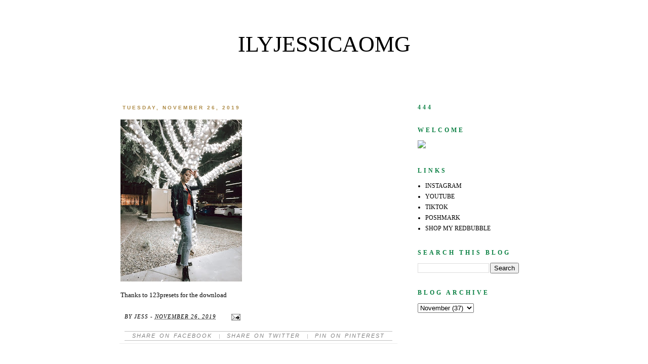

--- FILE ---
content_type: text/html; charset=UTF-8
request_url: http://www.ilyjessicaomg.com/2019/11/blog-post_26.html
body_size: 12659
content:
<!DOCTYPE html>
<html class='v2' dir='ltr' xmlns='http://www.w3.org/1999/xhtml' xmlns:b='http://www.google.com/2005/gml/b' xmlns:data='http://www.google.com/2005/gml/data' xmlns:expr='http://www.google.com/2005/gml/expr'>
<head>
<link href='https://www.blogger.com/static/v1/widgets/4128112664-css_bundle_v2.css' rel='stylesheet' type='text/css'/>
<script async='async' crossorigin='anonymous' src='https://pagead2.googlesyndication.com/pagead/js/adsbygoogle.js?client=ca-pub-3293201199114769'></script>
<link href='http://fonts.googleapis.com/css?family=Homemade+Apple' rel='stylesheet' type='text/css'/>
<link href='http://fonts.googleapis.com/css?family=Cedarville+Cursive' rel='stylesheet' type='text/css'/>
<link href='http://fonts.googleapis.com/css?family=Josefin+Sans' rel='stylesheet' type='text/css'/>
<meta content='width=1100' name='viewport'/>
<meta content='text/html; charset=UTF-8' http-equiv='Content-Type'/>
<meta content='blogger' name='generator'/>
<link href='http://www.ilyjessicaomg.com/favicon.ico' rel='icon' type='image/x-icon'/>
<link href='http://www.ilyjessicaomg.com/2019/11/blog-post_26.html' rel='canonical'/>
<link rel="alternate" type="application/atom+xml" title="ilyjessicaomg - Atom" href="http://www.ilyjessicaomg.com/feeds/posts/default" />
<link rel="alternate" type="application/rss+xml" title="ilyjessicaomg - RSS" href="http://www.ilyjessicaomg.com/feeds/posts/default?alt=rss" />
<link rel="service.post" type="application/atom+xml" title="ilyjessicaomg - Atom" href="https://www.blogger.com/feeds/5893668144082802263/posts/default" />

<link rel="alternate" type="application/atom+xml" title="ilyjessicaomg - Atom" href="http://www.ilyjessicaomg.com/feeds/4591404167766377448/comments/default" />
<!--Can't find substitution for tag [blog.ieCssRetrofitLinks]-->
<link href='https://blogger.googleusercontent.com/img/b/R29vZ2xl/AVvXsEj5L52a1pvHmgirhKvq5Je4gexaIuV6SNFH5at1PDAg_-ivc7wVro0KYJIQ5cs7foz7cNDlLEuhbNUOsvx8EZYt-ltEExTpzuO5JrPMrgNT3p7FUQcxwJD9jyqGiWoMXdeylGJbqTIYtQ6W/s320/IMG_7981-778958.jpg' rel='image_src'/>
<meta content='http://www.ilyjessicaomg.com/2019/11/blog-post_26.html' property='og:url'/>
<meta content='ilyjessicaomg' property='og:title'/>
<meta content='journal, post daily, me, online diary' property='og:description'/>
<meta content='https://blogger.googleusercontent.com/img/b/R29vZ2xl/AVvXsEj5L52a1pvHmgirhKvq5Je4gexaIuV6SNFH5at1PDAg_-ivc7wVro0KYJIQ5cs7foz7cNDlLEuhbNUOsvx8EZYt-ltEExTpzuO5JrPMrgNT3p7FUQcxwJD9jyqGiWoMXdeylGJbqTIYtQ6W/w1200-h630-p-k-no-nu/IMG_7981-778958.jpg' property='og:image'/>
<title>ilyjessicaomg</title>
<style id='page-skin-1' type='text/css'><!--
/*
-----------------------------------------------
Blogger Template Style
Name:     Simple
Designer: Josh Peterson
URL:      www.noaesthetic.com
----------------------------------------------- */
/* Variable definitions
====================
<Variable name="keycolor" description="Main Color" type="color" default="#66bbdd"/>
<Group description="Page Text" selector="body">
<Variable name="body.font" description="Font" type="font"
default="normal normal 12px Arial, Tahoma, Helvetica, FreeSans, sans-serif"/>
<Variable name="body.text.color" description="Text Color" type="color" default="#222222"/>
</Group>
<Group description="Backgrounds" selector=".body-fauxcolumns-outer">
<Variable name="body.background.color" description="Outer Background" type="color" default="#66bbdd"/>
<Variable name="content.background.color" description="Main Background" type="color" default="#ffffff"/>
<Variable name="header.background.color" description="Header Background" type="color" default="transparent"/>
</Group>
<Group description="Links" selector=".main-outer">
<Variable name="link.color" description="Link Color" type="color" default="#2288bb"/>
<Variable name="link.visited.color" description="Visited Color" type="color" default="#888888"/>
<Variable name="link.hover.color" description="Hover Color" type="color" default="#33aaff"/>
</Group>
<Group description="Blog Title" selector=".header h1">
<Variable name="header.font" description="Font" type="font"
default="normal normal 60px 'Playfair Display SC', serif, Arial, Georgia"/>
<Variable name="header.text.color" description="Title Color" type="color" default="#3399bb" />
</Group>
<Group description="Blog Description" selector=".header .description">
<Variable name="description.text.color" description="Description Color" type="color"
default="#777777" />
</Group>
<Group description="Tabs Text" selector=".tabs-inner .widget li a">
<Variable name="tabs.font" description="Font" type="font"
default="normal normal 14px Arial, Tahoma, Helvetica, FreeSans, sans-serif"/>
<Variable name="tabs.text.color" description="Text Color" type="color" default="#999999"/>
<Variable name="tabs.selected.text.color" description="Selected Color" type="color" default="#000000"/>
</Group>
<Group description="Tabs Background" selector=".tabs-outer .PageList">
<Variable name="tabs.background.color" description="Background Color" type="color" default="#f5f5f5"/>
<Variable name="tabs.selected.background.color" description="Selected Color" type="color" default="#eeeeee"/>
</Group>
<Group description="Post Title" selector="h3.post-title, .comments h4">
<Variable name="post.title.font" description="Font" type="font"
default="normal normal 22px Arial, Tahoma, Helvetica, FreeSans, sans-serif"/>
</Group>
<Group description="Date Header" selector=".date-header">
<Variable name="date.header.color" description="Text Color" type="color"
default="#000000"/>
<Variable name="date.header.background.color" description="Background Color" type="color"
default="transparent"/>
</Group>
<Group description="Post Footer" selector=".post-footer">
<Variable name="post.footer.text.color" description="Text Color" type="color" default="#666666"/>
<Variable name="post.footer.background.color" description="Background Color" type="color"
default="#f9f9f9"/>
<Variable name="post.footer.border.color" description="Shadow Color" type="color" default="#eeeeee"/>
</Group>
<Group description="Gadgets" selector="h2">
<Variable name="widget.title.font" description="Title Font" type="font"
default="normal normal 11px Arial, Tahoma, Helvetica, FreeSans, sans-serif"/>
<Variable name="widget.title.text.color" description="Title Color" type="color" default="#000000"/>
<Variable name="widget.alternate.text.color" description="Alternate Color" type="color" default="#999999"/>
</Group>
<Group description="Gadgets Text" selector="widget-content">
<Variable name="widget.text.font" description="Text Font" type="font"
default="normal normal 11px Arial, Tahoma, Helvetica, FreeSans, sans-serif"/>
</Group>
<Group description="Images" selector=".main-inner">
<Variable name="image.background.color" description="Background Color" type="color" default="#ffffff"/>
<Variable name="image.border.color" description="Border Color" type="color" default="#eeeeee"/>
<Variable name="image.text.color" description="Caption Text Color" type="color" default="#000000"/>
</Group>
<Group description="Accents" selector=".content-inner">
<Variable name="body.rule.color" description="Separator Line Color" type="color" default="#eeeeee"/>
<Variable name="tabs.border.color" description="Tabs Border Color" type="color" default="#FFFFFF"/>
</Group>
<Variable name="body.background" description="Body Background" type="background"
color="#FFFFFF" default="$(color) none repeat scroll top left"/>
<Variable name="body.background.override" description="Body Background Override" type="string" default=""/>
<Variable name="body.background.gradient.cap" description="Body Gradient Cap" type="url"
default="url(//www.blogblog.com/1kt/simple/gradients_light.png)"/>
<Variable name="body.background.gradient.tile" description="Body Gradient Tile" type="url"
default="url(//www.blogblog.com/1kt/simple/body_gradient_tile_light.png)"/>
<Variable name="content.background.color.selector" description="Content Background Color Selector" type="string" default=".content-inner"/>
<Variable name="content.padding" description="Content Padding" type="length" default="10px"/>
<Variable name="content.padding.horizontal" description="Content Horizontal Padding" type="length" default="10px"/>
<Variable name="content.shadow.spread" description="Content Shadow Spread" type="length" default="40px"/>
<Variable name="content.shadow.spread.webkit" description="Content Shadow Spread (WebKit)" type="length" default="5px"/>
<Variable name="content.shadow.spread.ie" description="Content Shadow Spread (IE)" type="length" default="10px"/>
<Variable name="main.border.width" description="Main Border Width" type="length" default="0"/>
<Variable name="header.background.gradient" description="Header Gradient" type="url" default="none"/>
<Variable name="header.shadow.offset.left" description="Header Shadow Offset Left" type="length" default="-1px"/>
<Variable name="header.shadow.offset.top" description="Header Shadow Offset Top" type="length" default="-1px"/>
<Variable name="header.shadow.spread" description="Header Shadow Spread" type="length" default="1px"/>
<Variable name="header.padding" description="Header Padding" type="length" default="30px"/>
<Variable name="header.border.size" description="Header Border Size" type="length" default="1px"/>
<Variable name="header.bottom.border.size" description="Header Bottom Border Size" type="length" default="0px"/>
<Variable name="header.border.horizontalsize" description="Header Horizontal Border Size" type="length" default="0"/>
<Variable name="description.text.size" description="Description Text Size" type="string" default="140%"/>
<Variable name="tabs.margin.top" description="Tabs Margin Top" type="length" default="0" />
<Variable name="tabs.margin.side" description="Tabs Side Margin" type="length" default="30px" />
<Variable name="tabs.background.gradient" description="Tabs Background Gradient" type="url"
default="url(//www.blogblog.com/1kt/simple/gradients_light.png)"/>
<Variable name="tabs.border.width" description="Tabs Border Width" type="length" default="1px"/>
<Variable name="tabs.bevel.border.width" description="Tabs Bevel Border Width" type="length" default="1px"/>
<Variable name="date.header.padding" description="Date Header Padding" type="string" default="inherit"/>
<Variable name="date.header.letterspacing" description="Date Header Letter Spacing" type="string" default="inherit"/>
<Variable name="date.header.margin" description="Date Header Margin" type="string" default="inherit"/>
<Variable name="post.margin.bottom" description="Post Bottom Margin" type="length" default="25px"/>
<Variable name="image.border.small.size" description="Image Border Small Size" type="length" default="2px"/>
<Variable name="image.border.large.size" description="Image Border Large Size" type="length" default="5px"/>
<Variable name="page.width.selector" description="Page Width Selector" type="string" default=".region-inner"/>
<Variable name="page.width" description="Page Width" type="string" default="auto"/>
<Variable name="main.section.margin" description="Main Section Margin" type="length" default="15px"/>
<Variable name="main.padding" description="Main Padding" type="length" default="15px"/>
<Variable name="main.padding.top" description="Main Padding Top" type="length" default="30px"/>
<Variable name="main.padding.bottom" description="Main Padding Bottom" type="length" default="30px"/>
<Variable name="paging.background"
color="#ffffff"
description="Background of blog paging area" type="background"
default="transparent none no-repeat scroll top center"/>
<Variable name="footer.bevel" description="Bevel border length of footer" type="length" default="0"/>
<Variable name="mobile.background.overlay" description="Mobile Background Overlay" type="string"
default="transparent none repeat scroll top left"/>
<Variable name="mobile.background.size" description="Mobile Background Size" type="string" default="auto"/>
<Variable name="mobile.button.color" description="Mobile Button Color" type="color" default="#ffffff" />
<Variable name="startSide" description="Side where text starts in blog language" type="automatic" default="left"/>
<Variable name="endSide" description="Side where text ends in blog language" type="automatic" default="right"/>
*/
/* Content
----------------------------------------------- */
.welcometext
{
line-height:22px;
font-family: 'Cedarville Cursive', cursive;
color:gray;
font-size:17px;
}
.divicons {
text-align: center;
}
.circular {
display: inline-block;
position: relative;
overflow: hidden;
width: 190px;
height:190px;
-moz-border-radius: 190px;
border-radius: 190px;
-webkit-border-radius: 190px;
}
#search-box {
height: 27px;
border-width:1px;
border-style:solid;
border-color: #c0c0c0;
}
#search-box:hover {
height: 27px;
border-width:1px;
border-style:dashed;
border-color: gray;
}
/* Social Media Icons
----------------------------------------------- */
/* social media icons */
.facebook {  background-repeat:no-repeat;display:inline-block;vertical-align:top}
.twitter {   background-repeat:no-repeat;display:inline-block; vertical-align:top;}
.email{ background-repeat:no-repeat;display:inline-block;}
.inst { background-repeat:no-repeat;display:inline-block;vertical-align:top;}
.pin {background-repeat:no-repeat;display:inline-block;vertical-align:top;}
.facebook:hover {
opacity: .8;
background-color: transparent;
filter:alpha(opacity=80); /* For IE8 and earlier */
}
.twitter:hover{
opacity: .8;
background-color: transparent;
filter:alpha(opacity=80); /* For IE8 and earlier */
}
.email:hover {
opacity: .8;
background-color: transparent;
filter:alpha(opacity=80); /* For IE8 and earlier */
}
.pin:hover {
opacity: .8;
background-color: transparent;
filter:alpha(opacity=80); /* For IE8 and earlier */
}
.inst:hover {
opacity: .8;
background-color: transparent;
filter:alpha(opacity=80); /* For IE8 and earlier */
}
#navbar-iframe {
display: none !important;
}
#footer
{
text-align: center !important;
}
.post-footer {
text-align: left;
letter-spacing: 1px;
text-transform: uppercase;
font-style: italic;
color: black;
}
#customShare {
margin-top: 20px;
color: gray !important;
font-size: 9px !important;
text-align:center;
clear: both;
border-top-style:solid;
border-top-width: 1px;
border-top-color: silver;
border-bottom-style:solid;
border-bottom-width: 1px;
border-bottom-color: silver;
}
#customShare a {
padding-top: 1px;
padding-left: 10px;
padding-right: 10px;
text-transform: uppercase;
border-style:none;
border-width:4px;
border-color:#efefef;
text-align: center !important;
padding-bottom: 2px;
color: gray !important;
font-size: 11px !important;
font-family: "Roboto Condensed", sans-serif;
text-decoration: none !important;
letter-spacing: 2px;
word-spacing: 2px;
font-style: italic;
}
#customShare a:hover {
padding-top: 1px;
padding-left: 10px;
padding-right: 10px;
text-transform: uppercase;
border-style:none;
border-width:4px;
border-color:#efefef;
text-align: center !important;
padding-bottom: 2px;
color: #000!important;
font-size: 11px !important;
font-family: "Roboto Condensed", sans-serif;
text-decoration: none !important;
letter-spacing: 2px;
word-spacing: 2px;
}
#footer {text-align: left;}
body {
font: normal normal 12px Georgia, Utopia, 'Palatino Linotype', Palatino, serif ;
color: #000000;
background: #FFFFFF none repeat scroll top left;
padding: 0 0 0 0;
}
html body .region-inner {
min-width: 0;
max-width: 100%;
width: auto;
}
a:link {
text-decoration:none;
color: #000000;
}
a:visited {
text-decoration:none;
color: #000000;
}
a:hover {
text-decoration:none;
color: #000000;
}
.body-fauxcolumn-outer .fauxcolumn-inner {
background: transparent none repeat scroll top left;
_background-image: none;
}
.body-fauxcolumn-outer .cap-top {
position: absolute;
z-index: 1;
height: 400px;
width: 100%;
background: #FFFFFF none repeat scroll top left;
}
.body-fauxcolumn-outer .cap-top .cap-left {
width: 100%;
background: transparent none repeat-x scroll top left;
_background-image: none;
}
.content-outer {
-moz-box-shadow: 0 0 0 rgba(0, 0, 0, .15);
-webkit-box-shadow: 0 0 0 rgba(0, 0, 0, .15);
-goog-ms-box-shadow: 0 0 0 #333333;
box-shadow: 0 0 0 rgba(0, 0, 0, .15);
margin-bottom: 1px;
}
.content-inner {
padding: 10px 40px;
}
.content-inner {
background-color: #ffffff;
}
/* Header
----------------------------------------------- */
.post-body img, .post-body .tr-caption-container, .Profile img, .Image img,
.BlogList .item-thumbnail img {
padding: none !important;
border: none !important;
background: none !important;
-moz-box-shadow: 0px 0px 0px transparent !important;
-webkit-box-shadow: 0px 0px 0px transparent !important;
box-shadow: 0px 0px 0px transparent !important;
}
#header-inner img {margin: 0 auto !important;}
#header-inner {text-align:center !important;}
.header-outer {
background: transparent none repeat-x scroll 0 -400px;
_background-image: none;
text-align:center;
}
.Header h1 {
font: normal normal 44px Georgia, Utopia, 'Palatino Linotype', Palatino, serif;
color: #000000;
text-shadow: 0 0 0 rgba(0, 0, 0, .2);
text-transform: uppercase;
}
.Header h1 a {
color: #000000;
}
.Header .description {
font-size: 14px;
color: #0B8043;
font-family: 'Josefin Sans', sans-serif;
line-height:5px;
}
.header-inner .Header .titlewrapper {
padding: 22px 0;
}
.header-inner .Header .descriptionwrapper {
padding: 0 0;
}
/* Tabs
----------------------------------------------- */
.tabs-inner .section:first-child {
}
.tabs-inner .section:first-child ul {
margin-top: -0px;
border-left: 0px solid #47800b;
border-right: 0px solid #47800b;
/* border-top: 1px solid #47800b; */
}
.tabs-inner .widget ul {
background: transparent none repeat-x scroll 0 -800px;
_background-image: none;
border-bottom: 1px solid #47800b;
margin-top: 0;
margin-left: -20px;
margin-right: -20px;
text-align: left;
}
.tabs-inner .widget li a {
display: inline-block;
padding: .6em 1em;
text-transform: uppercase;
font: normal bold 9px Georgia, Utopia, 'Palatino Linotype', Palatino, serif;
color: #3a3a3a;
letter-spacing: 4px;
margin-left: 20px;
}
.tabs-inner .widget li:first-child a {
border-left: none;
}
.tabs-inner .widget li.selected a {
color: #3a3a3a;
background-color: #ffffff;
}
.PageList {text-align:center !important; padding:0px; padding-top:20px;}
.PageList li {float:none !important; display:inline !important;}
/* Columns
----------------------------------------------- */
.main-outer {
border-top: 0 solid #FFFFFF;
}
.fauxcolumn-left-outer .fauxcolumn-inner {
border-right: 1px solid #FFFFFF;
}
.fauxcolumn-right-outer .fauxcolumn-inner {
border-left: 1px solid #FFFFFF;
}
/* Headings
----------------------------------------------- */
h2 {
margin: 0 0 1em 0;
font: normal bold 12px Georgia, Utopia, 'Palatino Linotype', Palatino, serif;
color: #0b8043;
text-transform: uppercase;
letter-spacing: 4px;
}
.widget-content {
font: normal normal 12px Georgia, Utopia, 'Palatino Linotype', Palatino, serif;
line-height:22px;
}
.widget-content a {
font: normal normal 12px Georgia, Utopia, 'Palatino Linotype', Palatino, serif ;
color: #000000;
}
.post-count  {
font: normal normal 12px Georgia, Utopia, 'Palatino Linotype', Palatino, serif ;
color: #000000;
}
.date-header {
border-style:none;
text-align: left;
}
/* Widgets
----------------------------------------------- */
.widget .zippy {
color: #000000;
text-shadow: 2px 2px 1px rgba(0, 0, 0, 0);
}
.widget .popular-posts ul {
list-style: none;
}
/* Posts
----------------------------------------------- */
.date-header span {
background-color: transparent;
color: #ad8a45;
padding: 0.4em;
letter-spacing: 3px;
margin: inherit;
text-transform: uppercase;
font-size: 10px;
font-family: Arial, Helvetica, sans-serif;
}
.main-inner {
padding-top: 35px;
padding-bottom: 65px;
}
.main-inner .column-center-inner {
padding: 0 0;
}
.main-inner .column-center-inner .section {
margin: 0 1em;
}
.post {
margin: 0 0 45px 0;
}
h3.post-title, .comments h4 {
font: normal normal 19px Georgia, Utopia, 'Palatino Linotype', Palatino, serif;
margin: .75em 0 0;
}
.post-body {
font-size: 110%;
line-height: 1.4;
position: relative;
}
h3.post-title {
text-align: left;
text-transform: uppercase;
}
.post-body img, .post-body .tr-caption-container, .Profile img, .Image img,
.BlogList .item-thumbnail img {
padding: 0px;
background: #eeeeee;
border: 0px solid #FFFFFF;
-moz-box-shadow: 1px 1px 5px rgba(0, 0, 0, .1);
-webkit-box-shadow: 1px 1px 5px rgba(0, 0, 0, .1);
box-shadow: 1px 1px 5px rgba(0, 0, 0, .1);
}
.post-body img
{
max-width: 95%;
}
.post-body img, .post-body .tr-caption-container {
padding: 0px;
}
.post-body .tr-caption-container {
color: #000000;
}
.post-body .tr-caption-container img {
padding: 0;
background: transparent;
border: none;
-moz-box-shadow: 0 0 0 rgba(0, 0, 0, .1);
-webkit-box-shadow: 0 0 0 rgba(0, 0, 0, .1);
box-shadow: 0 0 0 rgba(0, 0, 0, .1);
}
.post-header {
margin: 0 0 1.5em;
line-height: 1.6;
font-size: 90%;
}
.post-footer {
margin: 20px -2px 0;
padding: 5px 10px;
color: #000000;
background-color: transparent;
border-bottom: 1px solid #eeeeee;
line-height: 1.6;
font-size: 90%;
}
#comments .comment-author {
padding-top: 1.5em;
border-top: 1px solid #FFFFFF;
background-position: 0 1.5em;
}
#comments .comment-author:first-child {
padding-top: 0;
border-top: none;
}
.avatar-image-container {
margin: .2em 0 0;
}
#comments .avatar-image-container img {
border: 1px solid #FFFFFF;
}
/* Comments
----------------------------------------------- */
.comments .comments-content .icon.blog-author {
background-repeat: no-repeat;
background-image: url([data-uri]);
}
.comments .comments-content .loadmore a {
border-top: 1px solid #3a3a3a;
border-bottom: 1px solid #3a3a3a;
}
.comments .comment-thread.inline-thread {
background-color: transparent;
}
.comments .continue {
border-top: 2px solid #3a3a3a;
}
/* Accents
---------------------------------------------- */
.section-columns td.columns-cell {
border-left: 1px solid #FFFFFF;
}
.blog-pager {
background: transparent none no-repeat scroll top center;
}
.blog-pager-older-link, .home-link,
.blog-pager-newer-link {
background-color: #ffffff;
padding: 5px;
}
.footer-outer {
border-top: 1px dashed #bbbbbb;
}
/* Mobile
----------------------------------------------- */
body.mobile  {
background-size: auto;
}
.mobile .body-fauxcolumn-outer {
background: transparent none repeat scroll top left;
}
.mobile .body-fauxcolumn-outer .cap-top {
background-size: 100% auto;
}
.mobile .content-outer {
-webkit-box-shadow: 0 0 3px rgba(0, 0, 0, .15);
box-shadow: 0 0 3px rgba(0, 0, 0, .15);
}
body.mobile .AdSense {
margin: 0 -0;
}
.mobile .tabs-inner .widget ul {
margin-left: 0;
margin-right: 0;
}
.mobile .post {
margin: 0;
}
.mobile .main-inner .column-center-inner .section {
margin: 0;
}
.mobile .date-header span {
padding: 0.1em 10px;
margin: 0 -10px;
}
.mobile h3.post-title {
margin: 0;
}
.mobile .blog-pager {
background: transparent none no-repeat scroll top center;
}
.mobile .footer-outer {
border-top: none;
}
.mobile .main-inner, .mobile .footer-inner {
background-color: #ffffff;
}
.mobile-index-contents {
color: #000000;
}
.mobile-link-button {
background-color: #000000;
}
.mobile-link-button a:link, .mobile-link-button a:visited {
color: #ffffff;
}
.mobile .tabs-inner .section:first-child {
border-top: none;
}
.mobile .tabs-inner .PageList .widget-content {
background-color: #ffffff;
color: #3a3a3a;
border-top: 1px solid #47800b;
border-bottom: 1px solid #47800b;
}
.mobile .tabs-inner .PageList .widget-content .pagelist-arrow {
border-left: 1px solid #47800b;
}

--></style>
<style id='template-skin-1' type='text/css'><!--
body {
min-width: 909px;
}
.content-outer, .content-fauxcolumn-outer, .region-inner {
min-width: 909px;
max-width: 909px;
_width: 909px;
}
.main-inner .columns {
padding-left: 0px;
padding-right: 260px;
}
.main-inner .fauxcolumn-center-outer {
left: 0px;
right: 260px;
/* IE6 does not respect left and right together */
_width: expression(this.parentNode.offsetWidth -
parseInt("0px") -
parseInt("260px") + 'px');
}
.main-inner .fauxcolumn-left-outer {
width: 0px;
}
.main-inner .fauxcolumn-right-outer {
width: 260px;
}
.main-inner .column-left-outer {
width: 0px;
right: 100%;
margin-left: -0px;
}
.main-inner .column-right-outer {
width: 260px;
margin-right: -260px;
}
#layout {
min-width: 0;
}
#layout .content-outer {
min-width: 0;
width: 800px;
}
#layout .region-inner {
min-width: 0;
width: auto;
}
--></style>
<script async='async' crossorigin='anonymous' src='https://pagead2.googlesyndication.com/pagead/js/adsbygoogle.js?client=ca-pub-3293201199114769'></script>
<link href='https://www.blogger.com/dyn-css/authorization.css?targetBlogID=5893668144082802263&amp;zx=109b2dfd-5122-49c6-be42-629a46dae257' media='none' onload='if(media!=&#39;all&#39;)media=&#39;all&#39;' rel='stylesheet'/><noscript><link href='https://www.blogger.com/dyn-css/authorization.css?targetBlogID=5893668144082802263&amp;zx=109b2dfd-5122-49c6-be42-629a46dae257' rel='stylesheet'/></noscript>
<meta name='google-adsense-platform-account' content='ca-host-pub-1556223355139109'/>
<meta name='google-adsense-platform-domain' content='blogspot.com'/>

<!-- data-ad-client=ca-pub-3293201199114769 -->

</head>
<body class='loading'>
<div class='navbar no-items section' id='navbar'></div>
<div class='body-fauxcolumns'>
<div class='fauxcolumn-outer body-fauxcolumn-outer'>
<div class='cap-top'>
<div class='cap-left'></div>
<div class='cap-right'></div>
</div>
<div class='fauxborder-left'>
<div class='fauxborder-right'></div>
<div class='fauxcolumn-inner'>
</div>
</div>
<div class='cap-bottom'>
<div class='cap-left'></div>
<div class='cap-right'></div>
</div>
</div>
</div>
<div class='content'>
<div class='content-fauxcolumns'>
<div class='fauxcolumn-outer content-fauxcolumn-outer'>
<div class='cap-top'>
<div class='cap-left'></div>
<div class='cap-right'></div>
</div>
<div class='fauxborder-left'>
<div class='fauxborder-right'></div>
<div class='fauxcolumn-inner'>
</div>
</div>
<div class='cap-bottom'>
<div class='cap-left'></div>
<div class='cap-right'></div>
</div>
</div>
</div>
<div class='content-outer'>
<div class='content-cap-top cap-top'>
<div class='cap-left'></div>
<div class='cap-right'></div>
</div>
<div class='fauxborder-left content-fauxborder-left'>
<div class='fauxborder-right content-fauxborder-right'></div>
<div class='content-inner'>
<header>
<div class='header-outer'>
<div class='header-cap-top cap-top'>
<div class='cap-left'></div>
<div class='cap-right'></div>
</div>
<div class='fauxborder-left header-fauxborder-left'>
<div class='fauxborder-right header-fauxborder-right'></div>
<div class='region-inner header-inner'>
<div class='header section' id='header'><div class='widget Header' data-version='1' id='Header1'>
<div id='header-inner'>
<div class='titlewrapper'>
<h1 class='title'>
<a href='http://www.ilyjessicaomg.com/'>
ilyjessicaomg
</a>
</h1>
</div>
<div class='descriptionwrapper'>
<p class='description'><span>
</span></p>
</div>
</div>
</div></div>
</div>
</div>
<div class='header-cap-bottom cap-bottom'>
<div class='cap-left'></div>
<div class='cap-right'></div>
</div>
</div>
</header>
<div class='tabs-outer'>
<div class='tabs-cap-top cap-top'>
<div class='cap-left'></div>
<div class='cap-right'></div>
</div>
<div class='fauxborder-left tabs-fauxborder-left'>
<div class='fauxborder-right tabs-fauxborder-right'></div>
<div class='region-inner tabs-inner'>
<div class='tabs no-items section' id='crosscol'></div>
<div class='tabs no-items section' id='crosscol-overflow'></div>
</div>
</div>
<div class='tabs-cap-bottom cap-bottom'>
<div class='cap-left'></div>
<div class='cap-right'></div>
</div>
</div>
<div class='main-outer'>
<div class='main-cap-top cap-top'>
<div class='cap-left'></div>
<div class='cap-right'></div>
</div>
<div class='fauxborder-left main-fauxborder-left'>
<div class='fauxborder-right main-fauxborder-right'></div>
<div class='region-inner main-inner'>
<div class='columns fauxcolumns'>
<div class='fauxcolumn-outer fauxcolumn-center-outer'>
<div class='cap-top'>
<div class='cap-left'></div>
<div class='cap-right'></div>
</div>
<div class='fauxborder-left'>
<div class='fauxborder-right'></div>
<div class='fauxcolumn-inner'>
</div>
</div>
<div class='cap-bottom'>
<div class='cap-left'></div>
<div class='cap-right'></div>
</div>
</div>
<div class='fauxcolumn-outer fauxcolumn-left-outer'>
<div class='cap-top'>
<div class='cap-left'></div>
<div class='cap-right'></div>
</div>
<div class='fauxborder-left'>
<div class='fauxborder-right'></div>
<div class='fauxcolumn-inner'>
</div>
</div>
<div class='cap-bottom'>
<div class='cap-left'></div>
<div class='cap-right'></div>
</div>
</div>
<div class='fauxcolumn-outer fauxcolumn-right-outer'>
<div class='cap-top'>
<div class='cap-left'></div>
<div class='cap-right'></div>
</div>
<div class='fauxborder-left'>
<div class='fauxborder-right'></div>
<div class='fauxcolumn-inner'>
</div>
</div>
<div class='cap-bottom'>
<div class='cap-left'></div>
<div class='cap-right'></div>
</div>
</div>
<!-- corrects IE6 width calculation -->
<div class='columns-inner'>
<div class='column-center-outer'>
<div class='column-center-inner'>
<div class='main section' id='main'><div class='widget Blog' data-version='1' id='Blog1'>
<div class='blog-posts hfeed'>

          <div class="date-outer">
        
<h2 class='date-header'><span>Tuesday, November 26, 2019</span></h2>

          <div class="date-posts">
        
<div class='post-outer'>
<div class='post hentry' itemprop='blogPost' itemscope='itemscope' itemtype='http://schema.org/BlogPosting'>
<meta content='https://blogger.googleusercontent.com/img/b/R29vZ2xl/AVvXsEj5L52a1pvHmgirhKvq5Je4gexaIuV6SNFH5at1PDAg_-ivc7wVro0KYJIQ5cs7foz7cNDlLEuhbNUOsvx8EZYt-ltEExTpzuO5JrPMrgNT3p7FUQcxwJD9jyqGiWoMXdeylGJbqTIYtQ6W/s320/IMG_7981-778958.jpg' itemprop='image_url'/>
<meta content='5893668144082802263' itemprop='blogId'/>
<meta content='4591404167766377448' itemprop='postId'/>
<a name='4591404167766377448'></a>
<div class='post-header'>
<div class='post-header-line-1'></div>
</div>
<div class='post-body entry-content' id='post-body-4591404167766377448' itemprop='description articleBody'>
<p class="mobile-photo"><a href="https://blogger.googleusercontent.com/img/b/R29vZ2xl/AVvXsEj5L52a1pvHmgirhKvq5Je4gexaIuV6SNFH5at1PDAg_-ivc7wVro0KYJIQ5cs7foz7cNDlLEuhbNUOsvx8EZYt-ltEExTpzuO5JrPMrgNT3p7FUQcxwJD9jyqGiWoMXdeylGJbqTIYtQ6W/s1600/IMG_7981-778958.jpg"><img alt="" border="0" id="BLOGGER_PHOTO_ID_6763828229142484338" loading="lazy" src="https://blogger.googleusercontent.com/img/b/R29vZ2xl/AVvXsEj5L52a1pvHmgirhKvq5Je4gexaIuV6SNFH5at1PDAg_-ivc7wVro0KYJIQ5cs7foz7cNDlLEuhbNUOsvx8EZYt-ltEExTpzuO5JrPMrgNT3p7FUQcxwJD9jyqGiWoMXdeylGJbqTIYtQ6W/s320/IMG_7981-778958.jpg" /></a></p>Thanks to 123presets for the download 
<div style='clear: both;'></div>
</div>
<div class='post-footer'>
<div class='post-footer-line post-footer-line-1'><span class='post-author vcard'>
by
<span class='fn' itemprop='author' itemscope='itemscope' itemtype='http://schema.org/Person'>
<meta content='https://www.blogger.com/profile/00910478810081161711' itemprop='url'/>
<a class='g-profile' href='https://www.blogger.com/profile/00910478810081161711' rel='author' title='author profile'>
<span itemprop='name'>Jess</span>
</a>
</span>
</span>
<span class='post-timestamp'>
-
<meta content='http://www.ilyjessicaomg.com/2019/11/blog-post_26.html' itemprop='url'/>
<a class='timestamp-link' href='http://www.ilyjessicaomg.com/2019/11/blog-post_26.html' rel='bookmark' title='permanent link'><abbr class='published' itemprop='datePublished' title='2019-11-26T19:47:00-08:00'>November 26, 2019</abbr></a>
</span>
<span class='post-comment-link'>
</span>
<span class='post-icons'>
<span class='item-action'>
<a href='https://www.blogger.com/email-post/5893668144082802263/4591404167766377448' title='Email Post'>
<img alt='' class='icon-action' height='13' src='http://img1.blogblog.com/img/icon18_email.gif' width='18'/>
</a>
</span>
<span class='item-control blog-admin pid-1439571243'>
<a href='https://www.blogger.com/post-edit.g?blogID=5893668144082802263&postID=4591404167766377448&from=pencil' title='Edit Post'>
<img alt='' class='icon-action' height='18' src='https://resources.blogblog.com/img/icon18_edit_allbkg.gif' width='18'/>
</a>
</span>
</span>
<div class='post-share-buttons goog-inline-block'>
</div>
</div>
<div class='post-footer-line post-footer-line-2'><span class='post-labels'>
</span>
</div>
<div id='customShare'><a href='http://www.facebook.com/sharer.php?u=http://www.ilyjessicaomg.com/2019/11/blog-post_26.html&t=' target='_blank' title='Share On Facebook !'>Share on facebook</a>  | <a href='http://twitter.com/intent/tweet?text=&url=http://www.ilyjessicaomg.com/2019/11/blog-post_26.html' target='_blank' title='Tweet This !'>Share on Twitter</a> | 
<a href='javascript:void((function(){var%20e=document.createElement(&#39;script&#39;);e.setAttribute(&#39;type&#39;,&#39;text/javascript&#39;);e.setAttribute(&#39;charset&#39;,&#39;UTF-8&#39;);e.setAttribute(&#39;src&#39;,&#39;http://assets.pinterest.com/js/pinmarklet.js?r=&#39;+Math.random()*99999999);document.body.appendChild(e)})());'>Pin on Pinterest</a>
</div>
<div class='post-footer-line post-footer-line-3'><span class='post-location'>
</span>
</div>
</div>
</div>
<div class='comments' id='comments'>
<a name='comments'></a>
<h4>No comments:</h4>
<div id='Blog1_comments-block-wrapper'>
<dl class='avatar-comment-indent' id='comments-block'>
</dl>
</div>
<p class='comment-footer'>
<div class='comment-form'>
<a name='comment-form'></a>
<h4 id='comment-post-message'>Post a Comment</h4>
<p>
</p>
<a href='https://www.blogger.com/comment/frame/5893668144082802263?po=4591404167766377448&hl=en&saa=85391&origin=http://www.ilyjessicaomg.com' id='comment-editor-src'></a>
<iframe allowtransparency='true' class='blogger-iframe-colorize blogger-comment-from-post' frameborder='0' height='410px' id='comment-editor' name='comment-editor' src='' width='100%'></iframe>
<script src='https://www.blogger.com/static/v1/jsbin/4212676325-comment_from_post_iframe.js' type='text/javascript'></script>
<script type='text/javascript'>
      BLOG_CMT_createIframe('https://www.blogger.com/rpc_relay.html');
    </script>
</div>
</p>
<div id='backlinks-container'>
<div id='Blog1_backlinks-container'>
</div>
</div>
</div>
</div>
<div class='inline-ad'>
</div>

        </div></div>
      
</div>
<div class='blog-pager' id='blog-pager'>
<span id='blog-pager-newer-link'>
<a class='blog-pager-newer-link' href='http://www.ilyjessicaomg.com/2019/11/blog-post_27.html' id='Blog1_blog-pager-newer-link' title='Newer Post'>Newer Post</a>
</span>
<span id='blog-pager-older-link'>
<a class='blog-pager-older-link' href='http://www.ilyjessicaomg.com/2019/11/blog-post_25.html' id='Blog1_blog-pager-older-link' title='Older Post'>Older Post</a>
</span>
<a class='home-link' href='http://www.ilyjessicaomg.com/'>Home</a>
</div>
<div class='clear'></div>
<div class='post-feeds'>
<div class='feed-links'>
Subscribe to:
<a class='feed-link' href='http://www.ilyjessicaomg.com/feeds/4591404167766377448/comments/default' target='_blank' type='application/atom+xml'>Post Comments (Atom)</a>
</div>
</div>
</div></div>
</div>
</div>
<div class='column-left-outer'>
<div class='column-left-inner'>
<aside>
</aside>
</div>
</div>
<div class='column-right-outer'>
<div class='column-right-inner'>
<aside>
<div class='sidebar section' id='sidebar-right-1'><div class='widget HTML' data-version='1' id='HTML1'>
<h2 class='title'>444</h2>
<div class='widget-content'>
<script async="async" src="https://pagead2.googlesyndication.com/pagead/js/adsbygoogle.js?client=ca-pub-3293201199114769" crossorigin="anonymous"></script>
</div>
<div class='clear'></div>
</div><div class='widget Text' data-version='1' id='Text1'>
<h2 class='title'>Welcome</h2>
<div class='widget-content'>
<img class="square" src="https://i.ibb.co/vw4R9Vr/Screenshot-2025-01-08-at-11-34-55-PM-removebg-preview.png" />
</div>
<div class='clear'></div>
</div><div class='widget LinkList' data-version='1' id='LinkList1'>
<h2>Links</h2>
<div class='widget-content'>
<ul>
<li><a href='http://instagram.com/jessrodgerssss'>INSTAGRAM</a></li>
<li><a href='http://www.youtube.com/user/ilyjessicaomg?feature=mhee'>YOUTUBE</a></li>
<li><a href='https://www.tiktok.com/@jessrodgerssss'>TIKTOK</a></li>
<li><a href='https://poshmark.com/closet/ilyjessicaomg'>POSHMARK</a></li>
<li><a href='https://www.redbubble.com/people/HausofDolls'>SHOP MY REDBUBBLE </a></li>
</ul>
<div class='clear'></div>
</div>
</div><div class='widget BlogSearch' data-version='1' id='BlogSearch1'>
<h2 class='title'>Search This Blog</h2>
<div class='widget-content'>
<div id='BlogSearch1_form'>
<form action='http://www.ilyjessicaomg.com/search' class='gsc-search-box' target='_top'>
<table cellpadding='0' cellspacing='0' class='gsc-search-box'>
<tbody>
<tr>
<td class='gsc-input'>
<input autocomplete='off' class='gsc-input' name='q' size='10' title='search' type='text' value=''/>
</td>
<td class='gsc-search-button'>
<input class='gsc-search-button' title='search' type='submit' value='Search'/>
</td>
</tr>
</tbody>
</table>
</form>
</div>
</div>
<div class='clear'></div>
</div><div class='widget BlogArchive' data-version='1' id='BlogArchive1'>
<h2>Blog Archive</h2>
<div class='widget-content'>
<div id='ArchiveList'>
<div id='BlogArchive1_ArchiveList'>
<select id='BlogArchive1_ArchiveMenu'>
<option value=''>Blog Archive</option>
<option value='http://www.ilyjessicaomg.com/2009/07/'>July (43)</option>
<option value='http://www.ilyjessicaomg.com/2009/08/'>August (40)</option>
<option value='http://www.ilyjessicaomg.com/2009/09/'>September (41)</option>
<option value='http://www.ilyjessicaomg.com/2009/10/'>October (39)</option>
<option value='http://www.ilyjessicaomg.com/2009/11/'>November (46)</option>
<option value='http://www.ilyjessicaomg.com/2009/12/'>December (46)</option>
<option value='http://www.ilyjessicaomg.com/2010/01/'>January (55)</option>
<option value='http://www.ilyjessicaomg.com/2010/02/'>February (43)</option>
<option value='http://www.ilyjessicaomg.com/2010/03/'>March (58)</option>
<option value='http://www.ilyjessicaomg.com/2010/04/'>April (48)</option>
<option value='http://www.ilyjessicaomg.com/2010/05/'>May (41)</option>
<option value='http://www.ilyjessicaomg.com/2010/06/'>June (42)</option>
<option value='http://www.ilyjessicaomg.com/2010/07/'>July (40)</option>
<option value='http://www.ilyjessicaomg.com/2010/08/'>August (39)</option>
<option value='http://www.ilyjessicaomg.com/2010/09/'>September (41)</option>
<option value='http://www.ilyjessicaomg.com/2010/10/'>October (37)</option>
<option value='http://www.ilyjessicaomg.com/2010/11/'>November (38)</option>
<option value='http://www.ilyjessicaomg.com/2010/12/'>December (39)</option>
<option value='http://www.ilyjessicaomg.com/2011/01/'>January (34)</option>
<option value='http://www.ilyjessicaomg.com/2011/02/'>February (33)</option>
<option value='http://www.ilyjessicaomg.com/2011/03/'>March (34)</option>
<option value='http://www.ilyjessicaomg.com/2011/04/'>April (32)</option>
<option value='http://www.ilyjessicaomg.com/2011/05/'>May (33)</option>
<option value='http://www.ilyjessicaomg.com/2011/06/'>June (33)</option>
<option value='http://www.ilyjessicaomg.com/2011/07/'>July (37)</option>
<option value='http://www.ilyjessicaomg.com/2011/08/'>August (34)</option>
<option value='http://www.ilyjessicaomg.com/2011/09/'>September (37)</option>
<option value='http://www.ilyjessicaomg.com/2011/10/'>October (42)</option>
<option value='http://www.ilyjessicaomg.com/2011/11/'>November (34)</option>
<option value='http://www.ilyjessicaomg.com/2011/12/'>December (41)</option>
<option value='http://www.ilyjessicaomg.com/2012/01/'>January (39)</option>
<option value='http://www.ilyjessicaomg.com/2012/02/'>February (32)</option>
<option value='http://www.ilyjessicaomg.com/2012/03/'>March (34)</option>
<option value='http://www.ilyjessicaomg.com/2012/04/'>April (31)</option>
<option value='http://www.ilyjessicaomg.com/2012/05/'>May (24)</option>
<option value='http://www.ilyjessicaomg.com/2012/06/'>June (19)</option>
<option value='http://www.ilyjessicaomg.com/2012/07/'>July (19)</option>
<option value='http://www.ilyjessicaomg.com/2012/08/'>August (22)</option>
<option value='http://www.ilyjessicaomg.com/2012/09/'>September (22)</option>
<option value='http://www.ilyjessicaomg.com/2012/10/'>October (32)</option>
<option value='http://www.ilyjessicaomg.com/2012/11/'>November (35)</option>
<option value='http://www.ilyjessicaomg.com/2012/12/'>December (30)</option>
<option value='http://www.ilyjessicaomg.com/2013/01/'>January (26)</option>
<option value='http://www.ilyjessicaomg.com/2013/02/'>February (18)</option>
<option value='http://www.ilyjessicaomg.com/2013/03/'>March (17)</option>
<option value='http://www.ilyjessicaomg.com/2013/04/'>April (30)</option>
<option value='http://www.ilyjessicaomg.com/2013/05/'>May (33)</option>
<option value='http://www.ilyjessicaomg.com/2013/06/'>June (10)</option>
<option value='http://www.ilyjessicaomg.com/2013/07/'>July (17)</option>
<option value='http://www.ilyjessicaomg.com/2013/08/'>August (16)</option>
<option value='http://www.ilyjessicaomg.com/2013/09/'>September (16)</option>
<option value='http://www.ilyjessicaomg.com/2013/10/'>October (16)</option>
<option value='http://www.ilyjessicaomg.com/2013/11/'>November (20)</option>
<option value='http://www.ilyjessicaomg.com/2013/12/'>December (15)</option>
<option value='http://www.ilyjessicaomg.com/2014/01/'>January (13)</option>
<option value='http://www.ilyjessicaomg.com/2014/02/'>February (19)</option>
<option value='http://www.ilyjessicaomg.com/2014/03/'>March (15)</option>
<option value='http://www.ilyjessicaomg.com/2014/04/'>April (20)</option>
<option value='http://www.ilyjessicaomg.com/2014/05/'>May (17)</option>
<option value='http://www.ilyjessicaomg.com/2014/06/'>June (14)</option>
<option value='http://www.ilyjessicaomg.com/2014/07/'>July (13)</option>
<option value='http://www.ilyjessicaomg.com/2014/08/'>August (13)</option>
<option value='http://www.ilyjessicaomg.com/2014/09/'>September (7)</option>
<option value='http://www.ilyjessicaomg.com/2014/10/'>October (7)</option>
<option value='http://www.ilyjessicaomg.com/2014/11/'>November (6)</option>
<option value='http://www.ilyjessicaomg.com/2014/12/'>December (8)</option>
<option value='http://www.ilyjessicaomg.com/2015/01/'>January (8)</option>
<option value='http://www.ilyjessicaomg.com/2015/02/'>February (6)</option>
<option value='http://www.ilyjessicaomg.com/2015/03/'>March (4)</option>
<option value='http://www.ilyjessicaomg.com/2015/04/'>April (6)</option>
<option value='http://www.ilyjessicaomg.com/2015/05/'>May (4)</option>
<option value='http://www.ilyjessicaomg.com/2015/06/'>June (8)</option>
<option value='http://www.ilyjessicaomg.com/2015/07/'>July (8)</option>
<option value='http://www.ilyjessicaomg.com/2015/08/'>August (5)</option>
<option value='http://www.ilyjessicaomg.com/2015/09/'>September (4)</option>
<option value='http://www.ilyjessicaomg.com/2015/10/'>October (2)</option>
<option value='http://www.ilyjessicaomg.com/2015/11/'>November (7)</option>
<option value='http://www.ilyjessicaomg.com/2015/12/'>December (8)</option>
<option value='http://www.ilyjessicaomg.com/2016/01/'>January (33)</option>
<option value='http://www.ilyjessicaomg.com/2016/02/'>February (29)</option>
<option value='http://www.ilyjessicaomg.com/2016/03/'>March (29)</option>
<option value='http://www.ilyjessicaomg.com/2016/04/'>April (28)</option>
<option value='http://www.ilyjessicaomg.com/2016/05/'>May (25)</option>
<option value='http://www.ilyjessicaomg.com/2016/06/'>June (28)</option>
<option value='http://www.ilyjessicaomg.com/2016/07/'>July (31)</option>
<option value='http://www.ilyjessicaomg.com/2016/08/'>August (29)</option>
<option value='http://www.ilyjessicaomg.com/2016/09/'>September (30)</option>
<option value='http://www.ilyjessicaomg.com/2016/10/'>October (20)</option>
<option value='http://www.ilyjessicaomg.com/2016/11/'>November (30)</option>
<option value='http://www.ilyjessicaomg.com/2016/12/'>December (31)</option>
<option value='http://www.ilyjessicaomg.com/2017/01/'>January (31)</option>
<option value='http://www.ilyjessicaomg.com/2017/02/'>February (27)</option>
<option value='http://www.ilyjessicaomg.com/2017/03/'>March (22)</option>
<option value='http://www.ilyjessicaomg.com/2017/04/'>April (33)</option>
<option value='http://www.ilyjessicaomg.com/2017/05/'>May (31)</option>
<option value='http://www.ilyjessicaomg.com/2017/06/'>June (32)</option>
<option value='http://www.ilyjessicaomg.com/2017/07/'>July (29)</option>
<option value='http://www.ilyjessicaomg.com/2017/08/'>August (26)</option>
<option value='http://www.ilyjessicaomg.com/2017/09/'>September (32)</option>
<option value='http://www.ilyjessicaomg.com/2017/10/'>October (30)</option>
<option value='http://www.ilyjessicaomg.com/2017/11/'>November (29)</option>
<option value='http://www.ilyjessicaomg.com/2017/12/'>December (33)</option>
<option value='http://www.ilyjessicaomg.com/2018/01/'>January (33)</option>
<option value='http://www.ilyjessicaomg.com/2018/02/'>February (29)</option>
<option value='http://www.ilyjessicaomg.com/2018/03/'>March (33)</option>
<option value='http://www.ilyjessicaomg.com/2018/04/'>April (32)</option>
<option value='http://www.ilyjessicaomg.com/2018/05/'>May (32)</option>
<option value='http://www.ilyjessicaomg.com/2018/06/'>June (32)</option>
<option value='http://www.ilyjessicaomg.com/2018/07/'>July (33)</option>
<option value='http://www.ilyjessicaomg.com/2018/08/'>August (31)</option>
<option value='http://www.ilyjessicaomg.com/2018/09/'>September (31)</option>
<option value='http://www.ilyjessicaomg.com/2018/10/'>October (29)</option>
<option value='http://www.ilyjessicaomg.com/2018/11/'>November (27)</option>
<option value='http://www.ilyjessicaomg.com/2018/12/'>December (34)</option>
<option value='http://www.ilyjessicaomg.com/2019/01/'>January (35)</option>
<option value='http://www.ilyjessicaomg.com/2019/02/'>February (29)</option>
<option value='http://www.ilyjessicaomg.com/2019/03/'>March (33)</option>
<option value='http://www.ilyjessicaomg.com/2019/04/'>April (31)</option>
<option value='http://www.ilyjessicaomg.com/2019/05/'>May (32)</option>
<option value='http://www.ilyjessicaomg.com/2019/06/'>June (43)</option>
<option value='http://www.ilyjessicaomg.com/2019/07/'>July (37)</option>
<option value='http://www.ilyjessicaomg.com/2019/08/'>August (38)</option>
<option value='http://www.ilyjessicaomg.com/2019/09/'>September (31)</option>
<option value='http://www.ilyjessicaomg.com/2019/10/'>October (44)</option>
<option value='http://www.ilyjessicaomg.com/2019/11/'>November (37)</option>
<option value='http://www.ilyjessicaomg.com/2019/12/'>December (36)</option>
<option value='http://www.ilyjessicaomg.com/2020/01/'>January (39)</option>
<option value='http://www.ilyjessicaomg.com/2020/02/'>February (33)</option>
<option value='http://www.ilyjessicaomg.com/2020/03/'>March (40)</option>
<option value='http://www.ilyjessicaomg.com/2020/04/'>April (35)</option>
<option value='http://www.ilyjessicaomg.com/2020/05/'>May (40)</option>
<option value='http://www.ilyjessicaomg.com/2020/06/'>June (33)</option>
<option value='http://www.ilyjessicaomg.com/2020/07/'>July (34)</option>
<option value='http://www.ilyjessicaomg.com/2020/08/'>August (34)</option>
<option value='http://www.ilyjessicaomg.com/2020/09/'>September (32)</option>
<option value='http://www.ilyjessicaomg.com/2020/10/'>October (37)</option>
<option value='http://www.ilyjessicaomg.com/2020/11/'>November (40)</option>
<option value='http://www.ilyjessicaomg.com/2020/12/'>December (32)</option>
<option value='http://www.ilyjessicaomg.com/2021/01/'>January (30)</option>
<option value='http://www.ilyjessicaomg.com/2021/02/'>February (30)</option>
<option value='http://www.ilyjessicaomg.com/2021/03/'>March (22)</option>
<option value='http://www.ilyjessicaomg.com/2021/04/'>April (21)</option>
<option value='http://www.ilyjessicaomg.com/2021/05/'>May (24)</option>
<option value='http://www.ilyjessicaomg.com/2021/06/'>June (32)</option>
<option value='http://www.ilyjessicaomg.com/2021/07/'>July (27)</option>
<option value='http://www.ilyjessicaomg.com/2021/08/'>August (34)</option>
<option value='http://www.ilyjessicaomg.com/2021/09/'>September (28)</option>
<option value='http://www.ilyjessicaomg.com/2021/10/'>October (41)</option>
<option value='http://www.ilyjessicaomg.com/2021/11/'>November (43)</option>
<option value='http://www.ilyjessicaomg.com/2021/12/'>December (36)</option>
<option value='http://www.ilyjessicaomg.com/2022/01/'>January (35)</option>
<option value='http://www.ilyjessicaomg.com/2022/02/'>February (32)</option>
<option value='http://www.ilyjessicaomg.com/2022/03/'>March (33)</option>
<option value='http://www.ilyjessicaomg.com/2022/04/'>April (32)</option>
<option value='http://www.ilyjessicaomg.com/2022/05/'>May (33)</option>
<option value='http://www.ilyjessicaomg.com/2022/06/'>June (32)</option>
<option value='http://www.ilyjessicaomg.com/2022/07/'>July (31)</option>
<option value='http://www.ilyjessicaomg.com/2022/08/'>August (33)</option>
<option value='http://www.ilyjessicaomg.com/2022/09/'>September (25)</option>
<option value='http://www.ilyjessicaomg.com/2022/10/'>October (27)</option>
<option value='http://www.ilyjessicaomg.com/2022/11/'>November (32)</option>
<option value='http://www.ilyjessicaomg.com/2022/12/'>December (26)</option>
<option value='http://www.ilyjessicaomg.com/2023/01/'>January (25)</option>
<option value='http://www.ilyjessicaomg.com/2023/02/'>February (24)</option>
<option value='http://www.ilyjessicaomg.com/2023/03/'>March (27)</option>
<option value='http://www.ilyjessicaomg.com/2023/04/'>April (17)</option>
<option value='http://www.ilyjessicaomg.com/2023/05/'>May (37)</option>
<option value='http://www.ilyjessicaomg.com/2023/06/'>June (39)</option>
<option value='http://www.ilyjessicaomg.com/2023/07/'>July (37)</option>
<option value='http://www.ilyjessicaomg.com/2023/08/'>August (35)</option>
<option value='http://www.ilyjessicaomg.com/2023/09/'>September (37)</option>
<option value='http://www.ilyjessicaomg.com/2023/10/'>October (26)</option>
<option value='http://www.ilyjessicaomg.com/2023/11/'>November (26)</option>
<option value='http://www.ilyjessicaomg.com/2023/12/'>December (35)</option>
<option value='http://www.ilyjessicaomg.com/2024/01/'>January (33)</option>
<option value='http://www.ilyjessicaomg.com/2024/02/'>February (33)</option>
<option value='http://www.ilyjessicaomg.com/2024/03/'>March (36)</option>
<option value='http://www.ilyjessicaomg.com/2024/04/'>April (30)</option>
<option value='http://www.ilyjessicaomg.com/2024/05/'>May (29)</option>
<option value='http://www.ilyjessicaomg.com/2024/06/'>June (28)</option>
<option value='http://www.ilyjessicaomg.com/2024/07/'>July (30)</option>
<option value='http://www.ilyjessicaomg.com/2024/08/'>August (35)</option>
<option value='http://www.ilyjessicaomg.com/2024/09/'>September (29)</option>
<option value='http://www.ilyjessicaomg.com/2024/10/'>October (29)</option>
<option value='http://www.ilyjessicaomg.com/2024/11/'>November (34)</option>
<option value='http://www.ilyjessicaomg.com/2024/12/'>December (34)</option>
<option value='http://www.ilyjessicaomg.com/2025/01/'>January (22)</option>
<option value='http://www.ilyjessicaomg.com/2025/02/'>February (24)</option>
<option value='http://www.ilyjessicaomg.com/2025/03/'>March (14)</option>
<option value='http://www.ilyjessicaomg.com/2025/04/'>April (8)</option>
<option value='http://www.ilyjessicaomg.com/2025/05/'>May (11)</option>
<option value='http://www.ilyjessicaomg.com/2025/06/'>June (8)</option>
<option value='http://www.ilyjessicaomg.com/2025/07/'>July (20)</option>
<option value='http://www.ilyjessicaomg.com/2025/08/'>August (19)</option>
<option value='http://www.ilyjessicaomg.com/2025/09/'>September (27)</option>
<option value='http://www.ilyjessicaomg.com/2025/10/'>October (23)</option>
<option value='http://www.ilyjessicaomg.com/2025/11/'>November (11)</option>
</select>
</div>
</div>
<div class='clear'></div>
</div>
</div><!--Failed to render gadget 'LinkList152'.

There was an error processing the markup.
--></div>
</aside>
</div>
</div>
</div>
<div style='clear: both'></div>
<!-- columns -->
</div>
<!-- main -->
</div>
</div>
<div class='main-cap-bottom cap-bottom'>
<div class='cap-left'></div>
<div class='cap-right'></div>
</div>
</div>
<footer>
<div class='footer-outer'>
<div class='footer-cap-top cap-top'>
<div class='cap-left'></div>
<div class='cap-right'></div>
</div>
<div class='fauxborder-left footer-fauxborder-left'>
<div class='fauxborder-right footer-fauxborder-right'></div>
<div class='region-inner footer-inner'>
<div class='foot section' id='footer-1'><div class='widget Translate' data-version='1' id='Translate1'>
<h2 class='title'>Translate</h2>
<div id='google_translate_element'></div>
<script>
    function googleTranslateElementInit() {
      new google.translate.TranslateElement({
        pageLanguage: 'en',
        autoDisplay: 'true',
        layout: google.translate.TranslateElement.InlineLayout.SIMPLE
      }, 'google_translate_element');
    }
  </script>
<script src='//translate.google.com/translate_a/element.js?cb=googleTranslateElementInit'></script>
<div class='clear'></div>
</div><!--Failed to render gadget 'ContactForm1'.

There was an error processing the markup.
--></div>
<table border='0' cellpadding='0' cellspacing='0' class='section-columns columns-2'>
<tbody>
<tr>
<td class='first columns-cell'>
<div class='foot section' id='footer-2-1'><div class='widget ReportAbuse' data-version='1' id='ReportAbuse1'>
<h3 class='title'>
<a class='report_abuse' href='https://www.blogger.com/go/report-abuse' rel='noopener nofollow' target='_blank'>
Report Abuse
</a>
</h3>
</div></div>
</td>
<td class='columns-cell'>
<div class='foot section' id='footer-2-2'><div class='widget AdSense' data-version='1' id='AdSense1'>
<div class='widget-content'>
<script async src="https://pagead2.googlesyndication.com/pagead/js/adsbygoogle.js?client=ca-pub-3293201199114769&host=ca-host-pub-1556223355139109" crossorigin="anonymous"></script>
<!-- ilyjessicaomg_footer-2-2_AdSense1_970x90_as -->
<ins class="adsbygoogle"
     style="display:inline-block;width:970px;height:90px"
     data-ad-client="ca-pub-3293201199114769"
     data-ad-host="ca-host-pub-1556223355139109"
     data-ad-slot="3725261311"></ins>
<script>
(adsbygoogle = window.adsbygoogle || []).push({});
</script>
<div class='clear'></div>
</div>
</div><div class='widget Attribution' data-version='1' id='Attribution1'>
<div class='widget-content' style='text-align: center;'>
Powered by <a href='https://www.blogger.com' target='_blank'>Blogger</a>.
</div>
<div class='clear'></div>
</div></div>
</td>
</tr>
</tbody>
</table>
<!-- outside of the include in order to lock Attribution widget -->
<div id='footer'>
   Designed by Fashion <a href='https://logwork.com/blog/download/free-blogger-templates' title='Free Blogger Templates'>Blogger Templates</a>.
</div>
<div class='foot no-items section' id='footer-3'></div>
</div>
</div>
<div class='footer-cap-bottom cap-bottom'>
<div class='cap-left'></div>
<div class='cap-right'></div>
</div>
</div>
</footer>
<!-- content -->
</div>
</div>
<div class='content-cap-bottom cap-bottom'>
<div class='cap-left'></div>
<div class='cap-right'></div>
</div>
</div>
</div>
<script type='text/javascript'>
    window.setTimeout(function() {
        document.body.className = document.body.className.replace('loading', '');
      }, 10);
  </script>

<script type="text/javascript" src="https://www.blogger.com/static/v1/widgets/2792570969-widgets.js"></script>
<script type='text/javascript'>
window['__wavt'] = 'AOuZoY7KiGPWvcIJcOvjjrqoR1IEAAlW8g:1763433683602';_WidgetManager._Init('//www.blogger.com/rearrange?blogID\x3d5893668144082802263','//www.ilyjessicaomg.com/2019/11/blog-post_26.html','5893668144082802263');
_WidgetManager._SetDataContext([{'name': 'blog', 'data': {'blogId': '5893668144082802263', 'title': 'ilyjessicaomg', 'url': 'http://www.ilyjessicaomg.com/2019/11/blog-post_26.html', 'canonicalUrl': 'http://www.ilyjessicaomg.com/2019/11/blog-post_26.html', 'homepageUrl': 'http://www.ilyjessicaomg.com/', 'searchUrl': 'http://www.ilyjessicaomg.com/search', 'canonicalHomepageUrl': 'http://www.ilyjessicaomg.com/', 'blogspotFaviconUrl': 'http://www.ilyjessicaomg.com/favicon.ico', 'bloggerUrl': 'https://www.blogger.com', 'hasCustomDomain': true, 'httpsEnabled': false, 'enabledCommentProfileImages': true, 'gPlusViewType': 'FILTERED_POSTMOD', 'adultContent': false, 'analyticsAccountNumber': '', 'encoding': 'UTF-8', 'locale': 'en', 'localeUnderscoreDelimited': 'en', 'languageDirection': 'ltr', 'isPrivate': false, 'isMobile': false, 'isMobileRequest': false, 'mobileClass': '', 'isPrivateBlog': false, 'isDynamicViewsAvailable': true, 'feedLinks': '\x3clink rel\x3d\x22alternate\x22 type\x3d\x22application/atom+xml\x22 title\x3d\x22ilyjessicaomg - Atom\x22 href\x3d\x22http://www.ilyjessicaomg.com/feeds/posts/default\x22 /\x3e\n\x3clink rel\x3d\x22alternate\x22 type\x3d\x22application/rss+xml\x22 title\x3d\x22ilyjessicaomg - RSS\x22 href\x3d\x22http://www.ilyjessicaomg.com/feeds/posts/default?alt\x3drss\x22 /\x3e\n\x3clink rel\x3d\x22service.post\x22 type\x3d\x22application/atom+xml\x22 title\x3d\x22ilyjessicaomg - Atom\x22 href\x3d\x22https://www.blogger.com/feeds/5893668144082802263/posts/default\x22 /\x3e\n\n\x3clink rel\x3d\x22alternate\x22 type\x3d\x22application/atom+xml\x22 title\x3d\x22ilyjessicaomg - Atom\x22 href\x3d\x22http://www.ilyjessicaomg.com/feeds/4591404167766377448/comments/default\x22 /\x3e\n', 'meTag': '', 'adsenseClientId': 'ca-pub-3293201199114769', 'adsenseHostId': 'ca-host-pub-1556223355139109', 'adsenseHasAds': true, 'adsenseAutoAds': false, 'boqCommentIframeForm': true, 'loginRedirectParam': '', 'view': '', 'dynamicViewsCommentsSrc': '//www.blogblog.com/dynamicviews/4224c15c4e7c9321/js/comments.js', 'dynamicViewsScriptSrc': '//www.blogblog.com/dynamicviews/d0e6fc8ffa270835', 'plusOneApiSrc': 'https://apis.google.com/js/platform.js', 'disableGComments': true, 'interstitialAccepted': false, 'sharing': {'platforms': [{'name': 'Get link', 'key': 'link', 'shareMessage': 'Get link', 'target': ''}, {'name': 'Facebook', 'key': 'facebook', 'shareMessage': 'Share to Facebook', 'target': 'facebook'}, {'name': 'BlogThis!', 'key': 'blogThis', 'shareMessage': 'BlogThis!', 'target': 'blog'}, {'name': 'X', 'key': 'twitter', 'shareMessage': 'Share to X', 'target': 'twitter'}, {'name': 'Pinterest', 'key': 'pinterest', 'shareMessage': 'Share to Pinterest', 'target': 'pinterest'}, {'name': 'Email', 'key': 'email', 'shareMessage': 'Email', 'target': 'email'}], 'disableGooglePlus': true, 'googlePlusShareButtonWidth': 0, 'googlePlusBootstrap': '\x3cscript type\x3d\x22text/javascript\x22\x3ewindow.___gcfg \x3d {\x27lang\x27: \x27en\x27};\x3c/script\x3e'}, 'hasCustomJumpLinkMessage': true, 'jumpLinkMessage': 'click to open sesame \xbb', 'pageType': 'item', 'postId': '4591404167766377448', 'postImageThumbnailUrl': 'https://blogger.googleusercontent.com/img/b/R29vZ2xl/AVvXsEj5L52a1pvHmgirhKvq5Je4gexaIuV6SNFH5at1PDAg_-ivc7wVro0KYJIQ5cs7foz7cNDlLEuhbNUOsvx8EZYt-ltEExTpzuO5JrPMrgNT3p7FUQcxwJD9jyqGiWoMXdeylGJbqTIYtQ6W/s72-c/IMG_7981-778958.jpg', 'postImageUrl': 'https://blogger.googleusercontent.com/img/b/R29vZ2xl/AVvXsEj5L52a1pvHmgirhKvq5Je4gexaIuV6SNFH5at1PDAg_-ivc7wVro0KYJIQ5cs7foz7cNDlLEuhbNUOsvx8EZYt-ltEExTpzuO5JrPMrgNT3p7FUQcxwJD9jyqGiWoMXdeylGJbqTIYtQ6W/s320/IMG_7981-778958.jpg', 'pageName': '', 'pageTitle': 'ilyjessicaomg', 'metaDescription': ''}}, {'name': 'features', 'data': {}}, {'name': 'messages', 'data': {'edit': 'Edit', 'linkCopiedToClipboard': 'Link copied to clipboard!', 'ok': 'Ok', 'postLink': 'Post Link'}}, {'name': 'template', 'data': {'name': 'custom', 'localizedName': 'Custom', 'isResponsive': false, 'isAlternateRendering': false, 'isCustom': true}}, {'name': 'view', 'data': {'classic': {'name': 'classic', 'url': '?view\x3dclassic'}, 'flipcard': {'name': 'flipcard', 'url': '?view\x3dflipcard'}, 'magazine': {'name': 'magazine', 'url': '?view\x3dmagazine'}, 'mosaic': {'name': 'mosaic', 'url': '?view\x3dmosaic'}, 'sidebar': {'name': 'sidebar', 'url': '?view\x3dsidebar'}, 'snapshot': {'name': 'snapshot', 'url': '?view\x3dsnapshot'}, 'timeslide': {'name': 'timeslide', 'url': '?view\x3dtimeslide'}, 'isMobile': false, 'title': 'ilyjessicaomg', 'description': 'journal, post daily, me, online diary', 'featuredImage': 'https://blogger.googleusercontent.com/img/b/R29vZ2xl/AVvXsEj5L52a1pvHmgirhKvq5Je4gexaIuV6SNFH5at1PDAg_-ivc7wVro0KYJIQ5cs7foz7cNDlLEuhbNUOsvx8EZYt-ltEExTpzuO5JrPMrgNT3p7FUQcxwJD9jyqGiWoMXdeylGJbqTIYtQ6W/s320/IMG_7981-778958.jpg', 'url': 'http://www.ilyjessicaomg.com/2019/11/blog-post_26.html', 'type': 'item', 'isSingleItem': true, 'isMultipleItems': false, 'isError': false, 'isPage': false, 'isPost': true, 'isHomepage': false, 'isArchive': false, 'isLabelSearch': false, 'postId': 4591404167766377448}}]);
_WidgetManager._RegisterWidget('_HeaderView', new _WidgetInfo('Header1', 'header', document.getElementById('Header1'), {}, 'displayModeFull'));
_WidgetManager._RegisterWidget('_BlogView', new _WidgetInfo('Blog1', 'main', document.getElementById('Blog1'), {'cmtInteractionsEnabled': false, 'lightboxEnabled': true, 'lightboxModuleUrl': 'https://www.blogger.com/static/v1/jsbin/274002183-lbx.js', 'lightboxCssUrl': 'https://www.blogger.com/static/v1/v-css/828616780-lightbox_bundle.css'}, 'displayModeFull'));
_WidgetManager._RegisterWidget('_HTMLView', new _WidgetInfo('HTML1', 'sidebar-right-1', document.getElementById('HTML1'), {}, 'displayModeFull'));
_WidgetManager._RegisterWidget('_TextView', new _WidgetInfo('Text1', 'sidebar-right-1', document.getElementById('Text1'), {}, 'displayModeFull'));
_WidgetManager._RegisterWidget('_LinkListView', new _WidgetInfo('LinkList1', 'sidebar-right-1', document.getElementById('LinkList1'), {}, 'displayModeFull'));
_WidgetManager._RegisterWidget('_BlogSearchView', new _WidgetInfo('BlogSearch1', 'sidebar-right-1', document.getElementById('BlogSearch1'), {}, 'displayModeFull'));
_WidgetManager._RegisterWidget('_BlogArchiveView', new _WidgetInfo('BlogArchive1', 'sidebar-right-1', document.getElementById('BlogArchive1'), {'languageDirection': 'ltr', 'loadingMessage': 'Loading\x26hellip;'}, 'displayModeFull'));
_WidgetManager._RegisterWidget('_LinkListView', new _WidgetInfo('LinkList152', 'sidebar-right-1', document.getElementById('LinkList152'), {}, 'displayModeFull'));
_WidgetManager._RegisterWidget('_TranslateView', new _WidgetInfo('Translate1', 'footer-1', document.getElementById('Translate1'), {}, 'displayModeFull'));
_WidgetManager._RegisterWidget('_ContactFormView', new _WidgetInfo('ContactForm1', 'footer-1', document.getElementById('ContactForm1'), {'contactFormMessageSendingMsg': 'Sending...', 'contactFormMessageSentMsg': 'Your message has been sent.', 'contactFormMessageNotSentMsg': 'Message could not be sent. Please try again later.', 'contactFormInvalidEmailMsg': 'A valid email address is required.', 'contactFormEmptyMessageMsg': 'Message field cannot be empty.', 'title': 'Contact Form', 'blogId': '5893668144082802263', 'contactFormNameMsg': 'Name', 'contactFormEmailMsg': 'Email', 'contactFormMessageMsg': 'Message', 'contactFormSendMsg': 'Send', 'contactFormToken': 'AOuZoY7y1BH3EPey8yh6NoCIGGGuYfMwtw:1763433683602', 'submitUrl': 'https://www.blogger.com/contact-form.do'}, 'displayModeFull'));
_WidgetManager._RegisterWidget('_ReportAbuseView', new _WidgetInfo('ReportAbuse1', 'footer-2-1', document.getElementById('ReportAbuse1'), {}, 'displayModeFull'));
_WidgetManager._RegisterWidget('_AdSenseView', new _WidgetInfo('AdSense1', 'footer-2-2', document.getElementById('AdSense1'), {}, 'displayModeFull'));
_WidgetManager._RegisterWidget('_AttributionView', new _WidgetInfo('Attribution1', 'footer-2-2', document.getElementById('Attribution1'), {}, 'displayModeFull'));
</script>
</body>
</html>

--- FILE ---
content_type: text/html; charset=utf-8
request_url: https://www.google.com/recaptcha/api2/aframe
body_size: 267
content:
<!DOCTYPE HTML><html><head><meta http-equiv="content-type" content="text/html; charset=UTF-8"></head><body><script nonce="eMpRMv4kZod2pQc26wjAPg">/** Anti-fraud and anti-abuse applications only. See google.com/recaptcha */ try{var clients={'sodar':'https://pagead2.googlesyndication.com/pagead/sodar?'};window.addEventListener("message",function(a){try{if(a.source===window.parent){var b=JSON.parse(a.data);var c=clients[b['id']];if(c){var d=document.createElement('img');d.src=c+b['params']+'&rc='+(localStorage.getItem("rc::a")?sessionStorage.getItem("rc::b"):"");window.document.body.appendChild(d);sessionStorage.setItem("rc::e",parseInt(sessionStorage.getItem("rc::e")||0)+1);localStorage.setItem("rc::h",'1763433685379');}}}catch(b){}});window.parent.postMessage("_grecaptcha_ready", "*");}catch(b){}</script></body></html>